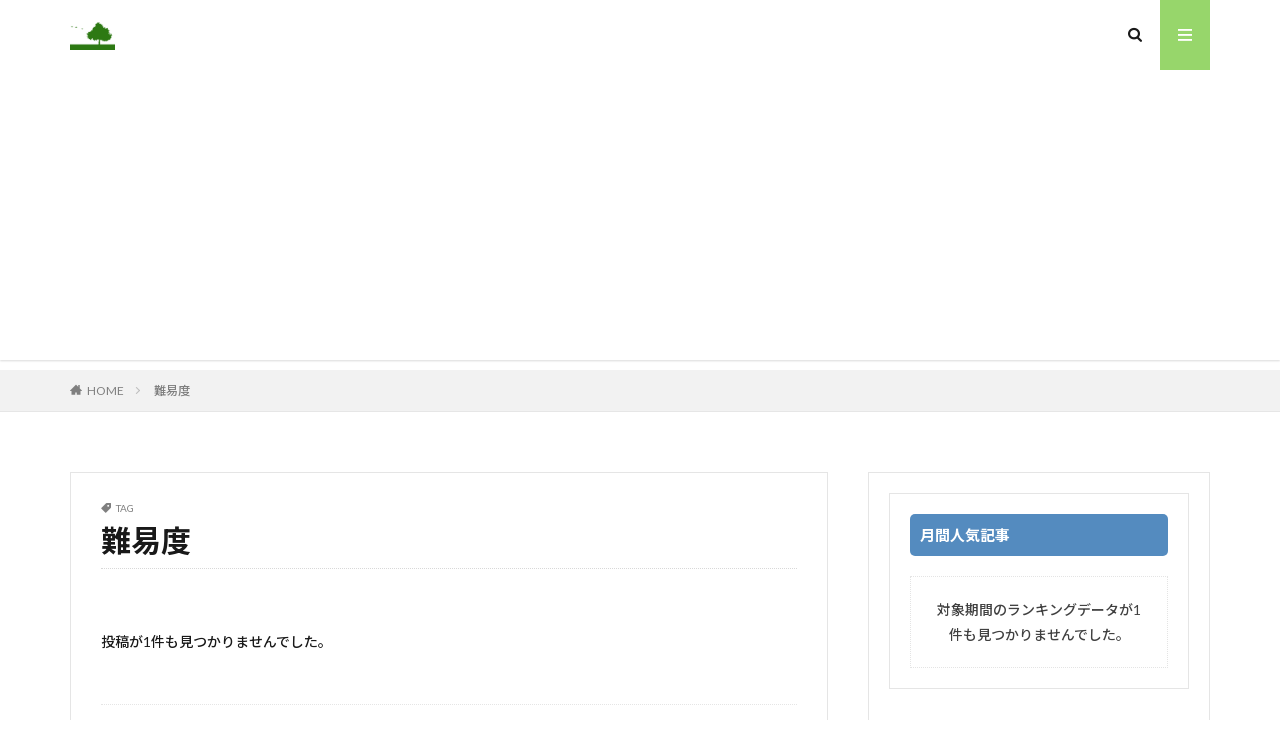

--- FILE ---
content_type: text/html; charset=UTF-8
request_url: https://treegrow-japan.com/tag/%E9%9B%A3%E6%98%93%E5%BA%A6/
body_size: 13280
content:

<!DOCTYPE html>

<html dir="ltr" lang="ja" prefix="og: https://ogp.me/ns#" prefix="og: http://ogp.me/ns#" class="t-html 
t-middle ">

<head prefix="og: http://ogp.me/ns# fb: http://ogp.me/ns/fb# article: http://ogp.me/ns/article#">
<meta charset="UTF-8">
<title>難易度 | 見て見ぬ日常</title>
	<style>img:is([sizes="auto" i], [sizes^="auto," i]) { contain-intrinsic-size: 3000px 1500px }</style>
	
		<!-- All in One SEO 4.8.1.1 - aioseo.com -->
	<meta name="robots" content="max-image-preview:large" />
	<link rel="canonical" href="https://treegrow-japan.com/tag/%e9%9b%a3%e6%98%93%e5%ba%a6/" />
	<meta name="generator" content="All in One SEO (AIOSEO) 4.8.1.1" />
		<script type="application/ld+json" class="aioseo-schema">
			{"@context":"https:\/\/schema.org","@graph":[{"@type":"BreadcrumbList","@id":"https:\/\/treegrow-japan.com\/tag\/%E9%9B%A3%E6%98%93%E5%BA%A6\/#breadcrumblist","itemListElement":[{"@type":"ListItem","@id":"https:\/\/treegrow-japan.com\/#listItem","position":1,"name":"\u5bb6","item":"https:\/\/treegrow-japan.com\/","nextItem":{"@type":"ListItem","@id":"https:\/\/treegrow-japan.com\/tag\/%e9%9b%a3%e6%98%93%e5%ba%a6\/#listItem","name":"\u96e3\u6613\u5ea6"}},{"@type":"ListItem","@id":"https:\/\/treegrow-japan.com\/tag\/%e9%9b%a3%e6%98%93%e5%ba%a6\/#listItem","position":2,"name":"\u96e3\u6613\u5ea6","previousItem":{"@type":"ListItem","@id":"https:\/\/treegrow-japan.com\/#listItem","name":"\u5bb6"}}]},{"@type":"CollectionPage","@id":"https:\/\/treegrow-japan.com\/tag\/%E9%9B%A3%E6%98%93%E5%BA%A6\/#collectionpage","url":"https:\/\/treegrow-japan.com\/tag\/%E9%9B%A3%E6%98%93%E5%BA%A6\/","name":"\u96e3\u6613\u5ea6 | \u898b\u3066\u898b\u306c\u65e5\u5e38","inLanguage":"ja","isPartOf":{"@id":"https:\/\/treegrow-japan.com\/#website"},"breadcrumb":{"@id":"https:\/\/treegrow-japan.com\/tag\/%E9%9B%A3%E6%98%93%E5%BA%A6\/#breadcrumblist"}},{"@type":"Organization","@id":"https:\/\/treegrow-japan.com\/#organization","name":"\u898b\u3066\u898b\u306c\u65e5\u5e38","description":"\u81ea\u5206\u81ea\u8eab\u304c\u6c17\u306b\u306a\u3063\u305f\u3053\u3068\u306a\u3069\u3092\u6398\u308a\u4e0b\u3052\u305f\u308a\u6398\u308a\u4e0b\u3052\u306a\u304b\u3063\u305f\u308a\u3059\u308b\u30d6\u30ed\u30b0\u3067\u3059\u3002\uff08\u30b2\u30fc\u30e0\u30fb\u91e3\u308a\u591a\u3081\uff09","url":"https:\/\/treegrow-japan.com\/"},{"@type":"WebSite","@id":"https:\/\/treegrow-japan.com\/#website","url":"https:\/\/treegrow-japan.com\/","name":"\u898b\u3066\u898b\u306c\u65e5\u5e38","description":"\u81ea\u5206\u81ea\u8eab\u304c\u6c17\u306b\u306a\u3063\u305f\u3053\u3068\u306a\u3069\u3092\u6398\u308a\u4e0b\u3052\u305f\u308a\u6398\u308a\u4e0b\u3052\u306a\u304b\u3063\u305f\u308a\u3059\u308b\u30d6\u30ed\u30b0\u3067\u3059\u3002\uff08\u30b2\u30fc\u30e0\u30fb\u91e3\u308a\u591a\u3081\uff09","inLanguage":"ja","publisher":{"@id":"https:\/\/treegrow-japan.com\/#organization"}}]}
		</script>
		<!-- All in One SEO -->

<link rel='dns-prefetch' href='//webfonts.xserver.jp' />
		<!-- This site uses the Google Analytics by MonsterInsights plugin v9.11.1 - Using Analytics tracking - https://www.monsterinsights.com/ -->
							<script src="//www.googletagmanager.com/gtag/js?id=G-4J3PQ0MX0P"  data-cfasync="false" data-wpfc-render="false" type="text/javascript" async></script>
			<script data-cfasync="false" data-wpfc-render="false" type="text/javascript">
				var mi_version = '9.11.1';
				var mi_track_user = true;
				var mi_no_track_reason = '';
								var MonsterInsightsDefaultLocations = {"page_location":"https:\/\/treegrow-japan.com\/tag\/%E9%9B%A3%E6%98%93%E5%BA%A6\/"};
								if ( typeof MonsterInsightsPrivacyGuardFilter === 'function' ) {
					var MonsterInsightsLocations = (typeof MonsterInsightsExcludeQuery === 'object') ? MonsterInsightsPrivacyGuardFilter( MonsterInsightsExcludeQuery ) : MonsterInsightsPrivacyGuardFilter( MonsterInsightsDefaultLocations );
				} else {
					var MonsterInsightsLocations = (typeof MonsterInsightsExcludeQuery === 'object') ? MonsterInsightsExcludeQuery : MonsterInsightsDefaultLocations;
				}

								var disableStrs = [
										'ga-disable-G-4J3PQ0MX0P',
									];

				/* Function to detect opted out users */
				function __gtagTrackerIsOptedOut() {
					for (var index = 0; index < disableStrs.length; index++) {
						if (document.cookie.indexOf(disableStrs[index] + '=true') > -1) {
							return true;
						}
					}

					return false;
				}

				/* Disable tracking if the opt-out cookie exists. */
				if (__gtagTrackerIsOptedOut()) {
					for (var index = 0; index < disableStrs.length; index++) {
						window[disableStrs[index]] = true;
					}
				}

				/* Opt-out function */
				function __gtagTrackerOptout() {
					for (var index = 0; index < disableStrs.length; index++) {
						document.cookie = disableStrs[index] + '=true; expires=Thu, 31 Dec 2099 23:59:59 UTC; path=/';
						window[disableStrs[index]] = true;
					}
				}

				if ('undefined' === typeof gaOptout) {
					function gaOptout() {
						__gtagTrackerOptout();
					}
				}
								window.dataLayer = window.dataLayer || [];

				window.MonsterInsightsDualTracker = {
					helpers: {},
					trackers: {},
				};
				if (mi_track_user) {
					function __gtagDataLayer() {
						dataLayer.push(arguments);
					}

					function __gtagTracker(type, name, parameters) {
						if (!parameters) {
							parameters = {};
						}

						if (parameters.send_to) {
							__gtagDataLayer.apply(null, arguments);
							return;
						}

						if (type === 'event') {
														parameters.send_to = monsterinsights_frontend.v4_id;
							var hookName = name;
							if (typeof parameters['event_category'] !== 'undefined') {
								hookName = parameters['event_category'] + ':' + name;
							}

							if (typeof MonsterInsightsDualTracker.trackers[hookName] !== 'undefined') {
								MonsterInsightsDualTracker.trackers[hookName](parameters);
							} else {
								__gtagDataLayer('event', name, parameters);
							}
							
						} else {
							__gtagDataLayer.apply(null, arguments);
						}
					}

					__gtagTracker('js', new Date());
					__gtagTracker('set', {
						'developer_id.dZGIzZG': true,
											});
					if ( MonsterInsightsLocations.page_location ) {
						__gtagTracker('set', MonsterInsightsLocations);
					}
										__gtagTracker('config', 'G-4J3PQ0MX0P', {"forceSSL":"true","link_attribution":"true"} );
										window.gtag = __gtagTracker;										(function () {
						/* https://developers.google.com/analytics/devguides/collection/analyticsjs/ */
						/* ga and __gaTracker compatibility shim. */
						var noopfn = function () {
							return null;
						};
						var newtracker = function () {
							return new Tracker();
						};
						var Tracker = function () {
							return null;
						};
						var p = Tracker.prototype;
						p.get = noopfn;
						p.set = noopfn;
						p.send = function () {
							var args = Array.prototype.slice.call(arguments);
							args.unshift('send');
							__gaTracker.apply(null, args);
						};
						var __gaTracker = function () {
							var len = arguments.length;
							if (len === 0) {
								return;
							}
							var f = arguments[len - 1];
							if (typeof f !== 'object' || f === null || typeof f.hitCallback !== 'function') {
								if ('send' === arguments[0]) {
									var hitConverted, hitObject = false, action;
									if ('event' === arguments[1]) {
										if ('undefined' !== typeof arguments[3]) {
											hitObject = {
												'eventAction': arguments[3],
												'eventCategory': arguments[2],
												'eventLabel': arguments[4],
												'value': arguments[5] ? arguments[5] : 1,
											}
										}
									}
									if ('pageview' === arguments[1]) {
										if ('undefined' !== typeof arguments[2]) {
											hitObject = {
												'eventAction': 'page_view',
												'page_path': arguments[2],
											}
										}
									}
									if (typeof arguments[2] === 'object') {
										hitObject = arguments[2];
									}
									if (typeof arguments[5] === 'object') {
										Object.assign(hitObject, arguments[5]);
									}
									if ('undefined' !== typeof arguments[1].hitType) {
										hitObject = arguments[1];
										if ('pageview' === hitObject.hitType) {
											hitObject.eventAction = 'page_view';
										}
									}
									if (hitObject) {
										action = 'timing' === arguments[1].hitType ? 'timing_complete' : hitObject.eventAction;
										hitConverted = mapArgs(hitObject);
										__gtagTracker('event', action, hitConverted);
									}
								}
								return;
							}

							function mapArgs(args) {
								var arg, hit = {};
								var gaMap = {
									'eventCategory': 'event_category',
									'eventAction': 'event_action',
									'eventLabel': 'event_label',
									'eventValue': 'event_value',
									'nonInteraction': 'non_interaction',
									'timingCategory': 'event_category',
									'timingVar': 'name',
									'timingValue': 'value',
									'timingLabel': 'event_label',
									'page': 'page_path',
									'location': 'page_location',
									'title': 'page_title',
									'referrer' : 'page_referrer',
								};
								for (arg in args) {
																		if (!(!args.hasOwnProperty(arg) || !gaMap.hasOwnProperty(arg))) {
										hit[gaMap[arg]] = args[arg];
									} else {
										hit[arg] = args[arg];
									}
								}
								return hit;
							}

							try {
								f.hitCallback();
							} catch (ex) {
							}
						};
						__gaTracker.create = newtracker;
						__gaTracker.getByName = newtracker;
						__gaTracker.getAll = function () {
							return [];
						};
						__gaTracker.remove = noopfn;
						__gaTracker.loaded = true;
						window['__gaTracker'] = __gaTracker;
					})();
									} else {
										console.log("");
					(function () {
						function __gtagTracker() {
							return null;
						}

						window['__gtagTracker'] = __gtagTracker;
						window['gtag'] = __gtagTracker;
					})();
									}
			</script>
							<!-- / Google Analytics by MonsterInsights -->
		<link rel='stylesheet' id='dashicons-css' href='https://treegrow-japan.com/wp-includes/css/dashicons.min.css?ver=6.7.4' type='text/css' media='all' />
<link rel='stylesheet' id='thickbox-css' href='https://treegrow-japan.com/wp-includes/js/thickbox/thickbox.css?ver=6.7.4' type='text/css' media='all' />
<link rel='stylesheet' id='wp-block-library-css' href='https://treegrow-japan.com/wp-includes/css/dist/block-library/style.min.css?ver=6.7.4' type='text/css' media='all' />
<style id='classic-theme-styles-inline-css' type='text/css'>
/*! This file is auto-generated */
.wp-block-button__link{color:#fff;background-color:#32373c;border-radius:9999px;box-shadow:none;text-decoration:none;padding:calc(.667em + 2px) calc(1.333em + 2px);font-size:1.125em}.wp-block-file__button{background:#32373c;color:#fff;text-decoration:none}
</style>
<style id='global-styles-inline-css' type='text/css'>
:root{--wp--preset--aspect-ratio--square: 1;--wp--preset--aspect-ratio--4-3: 4/3;--wp--preset--aspect-ratio--3-4: 3/4;--wp--preset--aspect-ratio--3-2: 3/2;--wp--preset--aspect-ratio--2-3: 2/3;--wp--preset--aspect-ratio--16-9: 16/9;--wp--preset--aspect-ratio--9-16: 9/16;--wp--preset--color--black: #000000;--wp--preset--color--cyan-bluish-gray: #abb8c3;--wp--preset--color--white: #ffffff;--wp--preset--color--pale-pink: #f78da7;--wp--preset--color--vivid-red: #cf2e2e;--wp--preset--color--luminous-vivid-orange: #ff6900;--wp--preset--color--luminous-vivid-amber: #fcb900;--wp--preset--color--light-green-cyan: #7bdcb5;--wp--preset--color--vivid-green-cyan: #00d084;--wp--preset--color--pale-cyan-blue: #8ed1fc;--wp--preset--color--vivid-cyan-blue: #0693e3;--wp--preset--color--vivid-purple: #9b51e0;--wp--preset--gradient--vivid-cyan-blue-to-vivid-purple: linear-gradient(135deg,rgba(6,147,227,1) 0%,rgb(155,81,224) 100%);--wp--preset--gradient--light-green-cyan-to-vivid-green-cyan: linear-gradient(135deg,rgb(122,220,180) 0%,rgb(0,208,130) 100%);--wp--preset--gradient--luminous-vivid-amber-to-luminous-vivid-orange: linear-gradient(135deg,rgba(252,185,0,1) 0%,rgba(255,105,0,1) 100%);--wp--preset--gradient--luminous-vivid-orange-to-vivid-red: linear-gradient(135deg,rgba(255,105,0,1) 0%,rgb(207,46,46) 100%);--wp--preset--gradient--very-light-gray-to-cyan-bluish-gray: linear-gradient(135deg,rgb(238,238,238) 0%,rgb(169,184,195) 100%);--wp--preset--gradient--cool-to-warm-spectrum: linear-gradient(135deg,rgb(74,234,220) 0%,rgb(151,120,209) 20%,rgb(207,42,186) 40%,rgb(238,44,130) 60%,rgb(251,105,98) 80%,rgb(254,248,76) 100%);--wp--preset--gradient--blush-light-purple: linear-gradient(135deg,rgb(255,206,236) 0%,rgb(152,150,240) 100%);--wp--preset--gradient--blush-bordeaux: linear-gradient(135deg,rgb(254,205,165) 0%,rgb(254,45,45) 50%,rgb(107,0,62) 100%);--wp--preset--gradient--luminous-dusk: linear-gradient(135deg,rgb(255,203,112) 0%,rgb(199,81,192) 50%,rgb(65,88,208) 100%);--wp--preset--gradient--pale-ocean: linear-gradient(135deg,rgb(255,245,203) 0%,rgb(182,227,212) 50%,rgb(51,167,181) 100%);--wp--preset--gradient--electric-grass: linear-gradient(135deg,rgb(202,248,128) 0%,rgb(113,206,126) 100%);--wp--preset--gradient--midnight: linear-gradient(135deg,rgb(2,3,129) 0%,rgb(40,116,252) 100%);--wp--preset--font-size--small: 13px;--wp--preset--font-size--medium: 20px;--wp--preset--font-size--large: 36px;--wp--preset--font-size--x-large: 42px;--wp--preset--spacing--20: 0.44rem;--wp--preset--spacing--30: 0.67rem;--wp--preset--spacing--40: 1rem;--wp--preset--spacing--50: 1.5rem;--wp--preset--spacing--60: 2.25rem;--wp--preset--spacing--70: 3.38rem;--wp--preset--spacing--80: 5.06rem;--wp--preset--shadow--natural: 6px 6px 9px rgba(0, 0, 0, 0.2);--wp--preset--shadow--deep: 12px 12px 50px rgba(0, 0, 0, 0.4);--wp--preset--shadow--sharp: 6px 6px 0px rgba(0, 0, 0, 0.2);--wp--preset--shadow--outlined: 6px 6px 0px -3px rgba(255, 255, 255, 1), 6px 6px rgba(0, 0, 0, 1);--wp--preset--shadow--crisp: 6px 6px 0px rgba(0, 0, 0, 1);}:where(.is-layout-flex){gap: 0.5em;}:where(.is-layout-grid){gap: 0.5em;}body .is-layout-flex{display: flex;}.is-layout-flex{flex-wrap: wrap;align-items: center;}.is-layout-flex > :is(*, div){margin: 0;}body .is-layout-grid{display: grid;}.is-layout-grid > :is(*, div){margin: 0;}:where(.wp-block-columns.is-layout-flex){gap: 2em;}:where(.wp-block-columns.is-layout-grid){gap: 2em;}:where(.wp-block-post-template.is-layout-flex){gap: 1.25em;}:where(.wp-block-post-template.is-layout-grid){gap: 1.25em;}.has-black-color{color: var(--wp--preset--color--black) !important;}.has-cyan-bluish-gray-color{color: var(--wp--preset--color--cyan-bluish-gray) !important;}.has-white-color{color: var(--wp--preset--color--white) !important;}.has-pale-pink-color{color: var(--wp--preset--color--pale-pink) !important;}.has-vivid-red-color{color: var(--wp--preset--color--vivid-red) !important;}.has-luminous-vivid-orange-color{color: var(--wp--preset--color--luminous-vivid-orange) !important;}.has-luminous-vivid-amber-color{color: var(--wp--preset--color--luminous-vivid-amber) !important;}.has-light-green-cyan-color{color: var(--wp--preset--color--light-green-cyan) !important;}.has-vivid-green-cyan-color{color: var(--wp--preset--color--vivid-green-cyan) !important;}.has-pale-cyan-blue-color{color: var(--wp--preset--color--pale-cyan-blue) !important;}.has-vivid-cyan-blue-color{color: var(--wp--preset--color--vivid-cyan-blue) !important;}.has-vivid-purple-color{color: var(--wp--preset--color--vivid-purple) !important;}.has-black-background-color{background-color: var(--wp--preset--color--black) !important;}.has-cyan-bluish-gray-background-color{background-color: var(--wp--preset--color--cyan-bluish-gray) !important;}.has-white-background-color{background-color: var(--wp--preset--color--white) !important;}.has-pale-pink-background-color{background-color: var(--wp--preset--color--pale-pink) !important;}.has-vivid-red-background-color{background-color: var(--wp--preset--color--vivid-red) !important;}.has-luminous-vivid-orange-background-color{background-color: var(--wp--preset--color--luminous-vivid-orange) !important;}.has-luminous-vivid-amber-background-color{background-color: var(--wp--preset--color--luminous-vivid-amber) !important;}.has-light-green-cyan-background-color{background-color: var(--wp--preset--color--light-green-cyan) !important;}.has-vivid-green-cyan-background-color{background-color: var(--wp--preset--color--vivid-green-cyan) !important;}.has-pale-cyan-blue-background-color{background-color: var(--wp--preset--color--pale-cyan-blue) !important;}.has-vivid-cyan-blue-background-color{background-color: var(--wp--preset--color--vivid-cyan-blue) !important;}.has-vivid-purple-background-color{background-color: var(--wp--preset--color--vivid-purple) !important;}.has-black-border-color{border-color: var(--wp--preset--color--black) !important;}.has-cyan-bluish-gray-border-color{border-color: var(--wp--preset--color--cyan-bluish-gray) !important;}.has-white-border-color{border-color: var(--wp--preset--color--white) !important;}.has-pale-pink-border-color{border-color: var(--wp--preset--color--pale-pink) !important;}.has-vivid-red-border-color{border-color: var(--wp--preset--color--vivid-red) !important;}.has-luminous-vivid-orange-border-color{border-color: var(--wp--preset--color--luminous-vivid-orange) !important;}.has-luminous-vivid-amber-border-color{border-color: var(--wp--preset--color--luminous-vivid-amber) !important;}.has-light-green-cyan-border-color{border-color: var(--wp--preset--color--light-green-cyan) !important;}.has-vivid-green-cyan-border-color{border-color: var(--wp--preset--color--vivid-green-cyan) !important;}.has-pale-cyan-blue-border-color{border-color: var(--wp--preset--color--pale-cyan-blue) !important;}.has-vivid-cyan-blue-border-color{border-color: var(--wp--preset--color--vivid-cyan-blue) !important;}.has-vivid-purple-border-color{border-color: var(--wp--preset--color--vivid-purple) !important;}.has-vivid-cyan-blue-to-vivid-purple-gradient-background{background: var(--wp--preset--gradient--vivid-cyan-blue-to-vivid-purple) !important;}.has-light-green-cyan-to-vivid-green-cyan-gradient-background{background: var(--wp--preset--gradient--light-green-cyan-to-vivid-green-cyan) !important;}.has-luminous-vivid-amber-to-luminous-vivid-orange-gradient-background{background: var(--wp--preset--gradient--luminous-vivid-amber-to-luminous-vivid-orange) !important;}.has-luminous-vivid-orange-to-vivid-red-gradient-background{background: var(--wp--preset--gradient--luminous-vivid-orange-to-vivid-red) !important;}.has-very-light-gray-to-cyan-bluish-gray-gradient-background{background: var(--wp--preset--gradient--very-light-gray-to-cyan-bluish-gray) !important;}.has-cool-to-warm-spectrum-gradient-background{background: var(--wp--preset--gradient--cool-to-warm-spectrum) !important;}.has-blush-light-purple-gradient-background{background: var(--wp--preset--gradient--blush-light-purple) !important;}.has-blush-bordeaux-gradient-background{background: var(--wp--preset--gradient--blush-bordeaux) !important;}.has-luminous-dusk-gradient-background{background: var(--wp--preset--gradient--luminous-dusk) !important;}.has-pale-ocean-gradient-background{background: var(--wp--preset--gradient--pale-ocean) !important;}.has-electric-grass-gradient-background{background: var(--wp--preset--gradient--electric-grass) !important;}.has-midnight-gradient-background{background: var(--wp--preset--gradient--midnight) !important;}.has-small-font-size{font-size: var(--wp--preset--font-size--small) !important;}.has-medium-font-size{font-size: var(--wp--preset--font-size--medium) !important;}.has-large-font-size{font-size: var(--wp--preset--font-size--large) !important;}.has-x-large-font-size{font-size: var(--wp--preset--font-size--x-large) !important;}
:where(.wp-block-post-template.is-layout-flex){gap: 1.25em;}:where(.wp-block-post-template.is-layout-grid){gap: 1.25em;}
:where(.wp-block-columns.is-layout-flex){gap: 2em;}:where(.wp-block-columns.is-layout-grid){gap: 2em;}
:root :where(.wp-block-pullquote){font-size: 1.5em;line-height: 1.6;}
</style>
<link rel='stylesheet' id='ppress-frontend-css' href='https://treegrow-japan.com/wp-content/plugins/wp-user-avatar/assets/css/frontend.min.css?ver=4.15.22' type='text/css' media='all' />
<link rel='stylesheet' id='ppress-flatpickr-css' href='https://treegrow-japan.com/wp-content/plugins/wp-user-avatar/assets/flatpickr/flatpickr.min.css?ver=4.15.22' type='text/css' media='all' />
<link rel='stylesheet' id='ppress-select2-css' href='https://treegrow-japan.com/wp-content/plugins/wp-user-avatar/assets/select2/select2.min.css?ver=6.7.4' type='text/css' media='all' />
<script type="text/javascript" src="https://treegrow-japan.com/wp-includes/js/jquery/jquery.min.js?ver=3.7.1" id="jquery-core-js"></script>
<script type="text/javascript" src="https://treegrow-japan.com/wp-includes/js/jquery/jquery-migrate.min.js?ver=3.4.1" id="jquery-migrate-js"></script>
<script type="text/javascript" src="//webfonts.xserver.jp/js/xserverv3.js?fadein=0&amp;ver=2.0.8" id="typesquare_std-js"></script>
<script type="text/javascript" src="https://treegrow-japan.com/wp-content/plugins/google-analytics-for-wordpress/assets/js/frontend-gtag.min.js?ver=9.11.1" id="monsterinsights-frontend-script-js" async="async" data-wp-strategy="async"></script>
<script data-cfasync="false" data-wpfc-render="false" type="text/javascript" id='monsterinsights-frontend-script-js-extra'>/* <![CDATA[ */
var monsterinsights_frontend = {"js_events_tracking":"true","download_extensions":"doc,pdf,ppt,zip,xls,docx,pptx,xlsx","inbound_paths":"[{\"path\":\"\\\/go\\\/\",\"label\":\"affiliate\"},{\"path\":\"\\\/recommend\\\/\",\"label\":\"affiliate\"}]","home_url":"https:\/\/treegrow-japan.com","hash_tracking":"false","v4_id":"G-4J3PQ0MX0P"};/* ]]> */
</script>
<script type="text/javascript" src="https://treegrow-japan.com/wp-content/plugins/wp-user-avatar/assets/flatpickr/flatpickr.min.js?ver=4.15.22" id="ppress-flatpickr-js"></script>
<script type="text/javascript" src="https://treegrow-japan.com/wp-content/plugins/wp-user-avatar/assets/select2/select2.min.js?ver=4.15.22" id="ppress-select2-js"></script>
<link rel="https://api.w.org/" href="https://treegrow-japan.com/wp-json/" /><link rel="alternate" title="JSON" type="application/json" href="https://treegrow-japan.com/wp-json/wp/v2/tags/389" /><link class="css-async" rel href="https://treegrow-japan.com/wp-content/themes/the-thor/css/icon.min.css">
<link class="css-async" rel href="https://fonts.googleapis.com/css?family=Lato:100,300,400,700,900">
<link class="css-async" rel href="https://fonts.googleapis.com/css?family=Fjalla+One">
<link rel="stylesheet" href="https://fonts.googleapis.com/css?family=Noto+Sans+JP:100,200,300,400,500,600,700,800,900">
<link rel="stylesheet" href="https://treegrow-japan.com/wp-content/themes/the-thor/style.min.css">
<link class="css-async" rel href="https://treegrow-japan.com/wp-content/themes/the-thor-child/style-user.css?1586426975">
<script src="https://ajax.googleapis.com/ajax/libs/jquery/1.12.4/jquery.min.js"></script>
<meta http-equiv="X-UA-Compatible" content="IE=edge">
<meta name="viewport" content="width=device-width, initial-scale=1, viewport-fit=cover"/>
<style>
.widget.widget_nav_menu ul.menu{border-color: rgba(151,214,107,0.15);}.widget.widget_nav_menu ul.menu li{border-color: rgba(151,214,107,0.75);}.widget.widget_nav_menu ul.menu .sub-menu li{border-color: rgba(151,214,107,0.15);}.widget.widget_nav_menu ul.menu .sub-menu li .sub-menu li:first-child{border-color: rgba(151,214,107,0.15);}.widget.widget_nav_menu ul.menu li a:hover{background-color: rgba(151,214,107,0.75);}.widget.widget_nav_menu ul.menu .current-menu-item > a{background-color: rgba(151,214,107,0.75);}.widget.widget_nav_menu ul.menu li .sub-menu li a:before {color:#97d66b;}.widget.widget_nav_menu ul.menu li a{background-color:#97d66b;}.widget.widget_nav_menu ul.menu .sub-menu a:hover{color:#97d66b;}.widget.widget_nav_menu ul.menu .sub-menu .current-menu-item a{color:#97d66b;}.widget.widget_categories ul{border-color: rgba(151,214,107,0.15);}.widget.widget_categories ul li{border-color: rgba(151,214,107,0.75);}.widget.widget_categories ul .children li{border-color: rgba(151,214,107,0.15);}.widget.widget_categories ul .children li .children li:first-child{border-color: rgba(151,214,107,0.15);}.widget.widget_categories ul li a:hover{background-color: rgba(151,214,107,0.75);}.widget.widget_categories ul .current-menu-item > a{background-color: rgba(151,214,107,0.75);}.widget.widget_categories ul li .children li a:before {color:#97d66b;}.widget.widget_categories ul li a{background-color:#97d66b;}.widget.widget_categories ul .children a:hover{color:#97d66b;}.widget.widget_categories ul .children .current-menu-item a{color:#97d66b;}.widgetSearch__input:hover{border-color:#97d66b;}.widgetCatTitle{background-color:#97d66b;}.widgetCatTitle__inner{background-color:#97d66b;}.widgetSearch__submit:hover{background-color:#97d66b;}.widgetProfile__sns{background-color:#97d66b;}.widget.widget_calendar .calendar_wrap tbody a:hover{background-color:#97d66b;}.widget ul li a:hover{color:#97d66b;}.widget.widget_rss .rsswidget:hover{color:#97d66b;}.widget.widget_tag_cloud a:hover{background-color:#97d66b;}.widget select:hover{border-color:#97d66b;}.widgetSearch__checkLabel:hover:after{border-color:#97d66b;}.widgetSearch__check:checked .widgetSearch__checkLabel:before, .widgetSearch__check:checked + .widgetSearch__checkLabel:before{border-color:#97d66b;}.widgetTab__item.current{border-top-color:#97d66b;}.widgetTab__item:hover{border-top-color:#97d66b;}.searchHead__title{background-color:#97d66b;}.searchHead__submit:hover{color:#97d66b;}.menuBtn__close:hover{color:#97d66b;}.menuBtn__link:hover{color:#97d66b;}@media only screen and (min-width: 992px){.menuBtn__link {background-color:#97d66b;}}.t-headerCenter .menuBtn__link:hover{color:#97d66b;}.searchBtn__close:hover{color:#97d66b;}.searchBtn__link:hover{color:#97d66b;}.breadcrumb__item a:hover{color:#97d66b;}.pager__item{color:#97d66b;}.pager__item:hover, .pager__item-current{background-color:#97d66b; color:#fff;}.page-numbers{color:#97d66b;}.page-numbers:hover, .page-numbers.current{background-color:#97d66b; color:#fff;}.pagePager__item{color:#97d66b;}.pagePager__item:hover, .pagePager__item-current{background-color:#97d66b; color:#fff;}.heading a:hover{color:#97d66b;}.eyecatch__cat{background-color:#97d66b;}.the__category{background-color:#97d66b;}.dateList__item a:hover{color:#97d66b;}.controllerFooter__item:last-child{background-color:#97d66b;}.controllerFooter__close{background-color:#97d66b;}.bottomFooter__topBtn{background-color:#97d66b;}.mask-color{background-color:#97d66b;}.mask-colorgray{background-color:#97d66b;}.pickup3__item{background-color:#97d66b;}.categoryBox__title{color:#97d66b;}.comments__list .comment-meta{background-color:#97d66b;}.comment-respond .submit{background-color:#97d66b;}.prevNext__pop{background-color:#97d66b;}.swiper-pagination-bullet-active{background-color:#97d66b;}.swiper-slider .swiper-button-next, .swiper-slider .swiper-container-rtl .swiper-button-prev, .swiper-slider .swiper-button-prev, .swiper-slider .swiper-container-rtl .swiper-button-next	{background-color:#97d66b;}.l-header{background-color:#ffffff;}.globalNavi::before{background: -webkit-gradient(linear,left top,right top,color-stop(0%,rgba(255,255,255,0)),color-stop(100%,#ffffff));}.snsFooter{background-color:#6595bf}.widget-main .heading.heading-widget{background-color:#97d66b}.widget-main .heading.heading-widgetsimple{background-color:#97d66b}.widget-main .heading.heading-widgetsimplewide{background-color:#97d66b}.widget-main .heading.heading-widgetwide{background-color:#97d66b}.widget-main .heading.heading-widgetbottom:before{border-color:#97d66b}.widget-main .heading.heading-widgetborder{border-color:#97d66b}.widget-main .heading.heading-widgetborder::before,.widget-main .heading.heading-widgetborder::after{background-color:#97d66b}.widget-side .heading.heading-widget{background-color:#548bbf}.widget-side .heading.heading-widgetsimple{background-color:#548bbf}.widget-side .heading.heading-widgetsimplewide{background-color:#548bbf}.widget-side .heading.heading-widgetwide{background-color:#548bbf}.widget-side .heading.heading-widgetbottom:before{border-color:#548bbf}.widget-side .heading.heading-widgetborder{border-color:#548bbf}.widget-side .heading.heading-widgetborder::before,.widget-side .heading.heading-widgetborder::after{background-color:#548bbf}.widget-foot .heading.heading-widget{background-color:#97d66b}.widget-foot .heading.heading-widgetsimple{background-color:#97d66b}.widget-foot .heading.heading-widgetsimplewide{background-color:#97d66b}.widget-foot .heading.heading-widgetwide{background-color:#97d66b}.widget-foot .heading.heading-widgetbottom:before{border-color:#97d66b}.widget-foot .heading.heading-widgetborder{border-color:#97d66b}.widget-foot .heading.heading-widgetborder::before,.widget-foot .heading.heading-widgetborder::after{background-color:#97d66b}.widget-menu .heading.heading-widget{background-color:#97d66b}.widget-menu .heading.heading-widgetsimple{background-color:#97d66b}.widget-menu .heading.heading-widgetsimplewide{background-color:#97d66b}.widget-menu .heading.heading-widgetwide{background-color:#97d66b}.widget-menu .heading.heading-widgetbottom:before{border-color:#97d66b}.widget-menu .heading.heading-widgetborder{border-color:#97d66b}.widget-menu .heading.heading-widgetborder::before,.widget-menu .heading.heading-widgetborder::after{background-color:#97d66b}@media only screen and (min-width: 768px){.still {height: 300px;}}.rankingBox__bg{background-color:#97d66b}.commonCtr__bg.mask.mask-colorgray{background-color:#97d66b}.the__ribbon{background-color:#97d66b}.the__ribbon:after{border-left-color:#97d66b; border-right-color:#97d66b}.content .balloon .balloon__img{width: 90px; height: 90px;}.content .balloon .balloon__img-left div {width: 90px;height: 90px;}.content .balloon .balloon__img-right div{width: 90px;height: 90px;}.content .balloon .balloon__text {max-width: calc(100% - 105px);}@media only screen and (min-width: 768px){.content .balloon .balloon__img{width: 120px; height: 120px;}.content .balloon .balloon__img-left div {width: 120px;height: 120px;}.content .balloon .balloon__img-right div{width: 120px;height: 120px;}.content .balloon .balloon__text {max-width: calc(100% - 280px);}}.content .balloon .balloon__img-left div {background-image:url("https://treegrow-japan.com/wp-content/uploads/2020/04/o767.png");}.content .balloon .balloon__img-right div {background-image:url("https://treegrow-japan.com/wp-content/uploads/2020/04/o223.png");}.content .afTagBox__btnDetail{background-color:#97d66b;}.widget .widgetAfTag__btnDetail{background-color:#97d66b;}.content .afTagBox__btnAf{background-color:#97d66b;}.widget .widgetAfTag__btnAf{background-color:#97d66b;}.content a{color:#1e73be;}.phrase a{color:#1e73be;}.content .sitemap li a:hover{color:#1e73be;}.content h2 a:hover,.content h3 a:hover,.content h4 a:hover,.content h5 a:hover{color:#1e73be;}.content ul.menu li a:hover{color:#1e73be;}.content .es-LiconBox:before{background-color:#a83f3f;}.content .es-LiconCircle:before{background-color:#a83f3f;}.content .es-BTiconBox:before{background-color:#a83f3f;}.content .es-BTiconCircle:before{background-color:#a83f3f;}.content .es-BiconObi{border-color:#a83f3f;}.content .es-BiconCorner:before{background-color:#a83f3f;}.content .es-BiconCircle:before{background-color:#a83f3f;}.content .es-BmarkHatena::before{background-color:#005293;}.content .es-BmarkExcl::before{background-color:#b60105;}.content .es-BmarkQ::before{background-color:#005293;}.content .es-BmarkQ::after{border-top-color:#005293;}.content .es-BmarkA::before{color:#b60105;}.content .es-BsubTradi::before{color:#ffffff;background-color:#b60105;border-color:#b60105;}.btn__link-primary{color:#ffffff; background-color:#3f3f3f;}.content .btn__link-primary{color:#ffffff; background-color:#3f3f3f;}.searchBtn__contentInner .btn__link-search{color:#ffffff; background-color:#3f3f3f;}.btn__link-secondary{color:#ffffff; background-color:#3f3f3f;}.content .btn__link-secondary{color:#ffffff; background-color:#3f3f3f;}.btn__link-search{color:#ffffff; background-color:#3f3f3f;}.btn__link-normal{color:#3f3f3f;}.content .btn__link-normal{color:#3f3f3f;}.btn__link-normal:hover{background-color:#3f3f3f;}.content .btn__link-normal:hover{background-color:#3f3f3f;}.comments__list .comment-reply-link{color:#3f3f3f;}.comments__list .comment-reply-link:hover{background-color:#3f3f3f;}@media only screen and (min-width: 992px){.subNavi__link-pickup{color:#3f3f3f;}}@media only screen and (min-width: 992px){.subNavi__link-pickup:hover{background-color:#3f3f3f;}}.partsH2-1 h2{color:#4f4f4f; border-color:#81d742;}.content h3{color:#191919}.content h4{color:#191919}.content h5{color:#191919}.content ul > li::before{color:#1e73be;}.content ul{color:#191919;}.content ol > li::before{color:#a83f3f; border-color:#a83f3f;}.content ol > li > ol > li::before{background-color:#a83f3f; border-color:#a83f3f;}.content ol > li > ol > li > ol > li::before{color:#a83f3f; border-color:#a83f3f;}.content ol{color:#191919;}.content .balloon .balloon__text{color:#444444; background-color:#97e537;}.content .balloon .balloon__text-left:before{border-left-color:#97e537;}.content .balloon .balloon__text-right:before{border-right-color:#97e537;}.content .balloon-boder .balloon__text{color:#191919; background-color:#ffffff;  border-color:#d8d8d8;}.content .balloon-boder .balloon__text-left:before{border-left-color:#d8d8d8;}.content .balloon-boder .balloon__text-left:after{border-left-color:#ffffff;}.content .balloon-boder .balloon__text-right:before{border-right-color:#d8d8d8;}.content .balloon-boder .balloon__text-right:after{border-right-color:#ffffff;}.content blockquote{color:#191919; background-color:#f2f2f2;}.content blockquote::before{color:#d8d8d8;}.content table{color:#191919; border-top-color:#E5E5E5; border-left-color:#E5E5E5;}.content table th{background:#7f7f7f; color:#ffffff; ;border-right-color:#E5E5E5; border-bottom-color:#E5E5E5;}.content table td{background:#ffffff; ;border-right-color:#E5E5E5; border-bottom-color:#E5E5E5;}.content table tr:nth-child(odd) td{background-color:#f2f2f2;}
</style>
<link rel="icon" href="https://treegrow-japan.com/wp-content/uploads/2020/04/cropped-TOPPP-32x32.png" sizes="32x32" />
<link rel="icon" href="https://treegrow-japan.com/wp-content/uploads/2020/04/cropped-TOPPP-192x192.png" sizes="192x192" />
<link rel="apple-touch-icon" href="https://treegrow-japan.com/wp-content/uploads/2020/04/cropped-TOPPP-180x180.png" />
<meta name="msapplication-TileImage" content="https://treegrow-japan.com/wp-content/uploads/2020/04/cropped-TOPPP-270x270.png" />
		<style type="text/css" id="wp-custom-css">
			.postContents p, ul, ol {
color:#4c4c4c;
}

/*サイトカード（内部記事リンク）カスタマイズ*/

.content .sitecard {
	border: 1.5px solid #97d66b; /*枠線*/
	box-shadow: 5px 5px 5px #a9a9a9; /*影*/
}

.content .sitecard__subtitle{
  color: #ffffff; /*文字色*/
	background-color: #97d66b; /*背景色*/
}

/*ブログカード（外部サイトリンク）カスタマイズ*/

.content .blogcard {
	border: 1.5px solid #d16477; /*枠線*/
	box-shadow: 5px 5px 5px #a9a9a9; /*影*/
}

.content .blogcard__subtitle{
  color: #ffffff; /*文字色*/
	background-color: #d16477; /*背景色*/
}		</style>
		<!– Global site tag (gtag.js) – Google Analytics –>
<script async src='https://www.googletagmanager.com/gtag/js?id=UA-177900057-1'></script>
<script>
    window.dataLayer = window.dataLayer || [];
    function gtag(){dataLayer.push(arguments);}
    gtag('js', new Date());
    gtag('config', 'UA-177900057-1');
    
</script>
<!– /Global site tag (gtag.js) – Google Analytics –>
<meta property="og:site_name" content="見て見ぬ日常" />
<meta property="og:type" content="website" />
<meta property="og:title" content="難易度 | 見て見ぬ日常" />
<meta property="og:description" content="自分自身が気になったことなどを掘り下げたり掘り下げなかったりするブログです。（ゲーム・釣り多め）" />
<meta property="og:url" content="https://treegrow-japan.com/tag/%E9%9B%A3%E6%98%93%E5%BA%A6/" />
<meta property="og:image" content="https://treegrow-japan.com/wp-content/uploads/2020/09/tomcat1582_TP_V.jpg" />
<meta name="twitter:card" content="summary_large_image" />
<meta name="twitter:site" content="@fitjpcom" />

<script data-ad-client="ca-pub-2231366865050624" async src="https://pagead2.googlesyndication.com/pagead/js/adsbygoogle.js"></script>
</head>
<body class="t-noto t-footerFixed" id="top">


  <!--l-header-->
  <header class="l-header l-header-shadow">
    <div class="container container-header">

      <!--logo-->
			<p class="siteTitle">
				<a class="siteTitle__link" href="https://treegrow-japan.com">
											<img class="siteTitle__logo" src="https://treegrow-japan.com/wp-content/uploads/2020/04/TOPPP.png" alt="見て見ぬ日常" width="454" height="302" >
					        </a>
      </p>      <!--/logo-->


      

			

            <!--searchBtn-->
			<div class="searchBtn searchBtn-right ">
        <input class="searchBtn__checkbox" id="searchBtn-checkbox" type="checkbox">
        <label class="searchBtn__link searchBtn__link-text icon-search" for="searchBtn-checkbox"></label>
        <label class="searchBtn__unshown" for="searchBtn-checkbox"></label>

        <div class="searchBtn__content">
          <div class="searchBtn__scroll">
            <label class="searchBtn__close" for="searchBtn-checkbox"><i class="icon-close"></i>CLOSE</label>
            <div class="searchBtn__contentInner">
              <aside class="widget">
  <div class="widgetSearch">
    <form method="get" action="https://treegrow-japan.com" target="_top">
  <div class="widgetSearch__contents">
    <h3 class="heading heading-tertiary">キーワード</h3>
    <input class="widgetSearch__input widgetSearch__input-max" type="text" name="s" placeholder="キーワードを入力" value="">

    
  </div>

  <div class="widgetSearch__contents">
    <h3 class="heading heading-tertiary">カテゴリー</h3>
	<select  name='cat' id='cat_69770ded1cb29' class='widgetSearch__select'>
	<option value='' selected='selected'>カテゴリーを選択</option>
</select>
  </div>

  
  <div class="btn btn-search">
    <button class="btn__link btn__link-search" type="submit" value="search">検索</button>
  </div>
</form>
  </div>
</aside>
            </div>
          </div>
        </div>
      </div>
			<!--/searchBtn-->
      

            <!--menuBtn-->
			<div class="menuBtn ">
        <input class="menuBtn__checkbox" id="menuBtn-checkbox" type="checkbox">
        <label class="menuBtn__link menuBtn__link-text icon-menu" for="menuBtn-checkbox"></label>
        <label class="menuBtn__unshown" for="menuBtn-checkbox"></label>
        <div class="menuBtn__content">
          <div class="menuBtn__scroll">
            <label class="menuBtn__close" for="menuBtn-checkbox"><i class="icon-close"></i>CLOSE</label>
            <div class="menuBtn__contentInner">
															<nav class="menuBtn__navi">
	              		                	<div class="btn btn-center"><a class="btn__link btn__link-normal" href="https://fit-theme.com/the-thor/">　テーマダウンロード　</a></div>
										                <ul class="menuBtn__naviList">
																					<li class="menuBtn__naviItem"><a class="menuBtn__naviLink icon-facebook" href="https://www.facebook.com/fitjpcom"></a></li>
																					<li class="menuBtn__naviItem"><a class="menuBtn__naviLink icon-twitter" href="https://twitter.com/fitjpcom"></a></li>
																					<li class="menuBtn__naviItem"><a class="menuBtn__naviLink icon-youtube" href="https://www.youtube.com/channel/UCviBYasQqct4bOidAkCHoDA"></a></li>
																																	<li class="menuBtn__naviItem"><a class="menuBtn__naviLink icon-rss" href="https://treegrow-japan.com/feed/"></a></li>
																						                </ul>
								</nav>
	              															            </div>
          </div>
        </div>
			</div>
			<!--/menuBtn-->
      
    </div>
  </header>
  <!--/l-header-->


  <!--l-headerBottom-->
  <div class="l-headerBottom">

    
		
	  	    <div class="wider">
				<!--breadcrum-->
	      <div class="breadcrumb"><ul class="breadcrumb__list container"><li class="breadcrumb__item icon-home"><a href="https://treegrow-japan.com">HOME</a></li><li class="breadcrumb__item breadcrumb__item-current"><a href="https://treegrow-japan.com/tag/%e9%9b%a3%e6%98%93%e5%ba%a6/">難易度</a></li></ul></div>				<!--/breadcrum-->
	    </div>
	  
  </div>
  <!--l-headerBottom-->


  <!--l-wrapper-->
  <div class="l-wrapper">

    <!--l-main-->
        <main class="l-main u-border">


                  <div class="dividerBottom">
                <div class="archiveHead		">
                  <div class="archiveHead__contents">
            <span class="archiveHead__subtitle"><i class="icon-tag"></i>TAG</span>
            <h1 class="heading heading-primary cc-ft389">難易度</h1>
            
          </div>
        </div>

		      </div>
      



      <div class="dividerBottom">
        <!--controller-->
        <input type="radio" name="controller__viewRadio" value="viewWide" class="controller__viewRadio" id="viewWide" ><input type="radio" name="controller__viewRadio" value="viewCard" class="controller__viewRadio" id="viewCard" ><input type="radio" name="controller__viewRadio" value="viewNormal" class="controller__viewRadio" id="viewNormal" checked>        <!--/controller-->

        <!--archive-->
                <div class="archive">
          <div class="archive__item archive__item-none">
            <p class="phrase phrase-primary">投稿が1件も見つかりませんでした。</p>
          </div>
        </div>
	            <!--/archive-->

        <!--pager-->
		        <!--/pager-->
      </div>

    </main>
    <!--/l-main-->


          <!--l-sidebar-->
<div class="l-sidebar u-borderfix">	
	
  <aside class="widget widget-side u-borderfix widget_fit_ranking_archive_class"><h2 class="heading heading-widget">月間人気記事</h2><div id="rankwidget-d3ad06260bddd2085840b0e72b9c495e">    <ol class="widgetArchive">        <li class="widgetArchive__item widgetArchive__item-no widgetArchive__item-offline rank-offline">            <div class="widgetArchive__contents ">                <p class="phrase phrase-tertiary">オフラインのためランキングが表示できません</p>            </div>        </li>    </ol></div></aside><aside class="widget widget-side u-borderfix widget_categories"><h2 class="heading heading-widget">カテゴリー</h2>
			<ul>
							</ul>

			</aside><aside class="widget widget-side u-borderfix widget_search"><form class="widgetSearch__flex" method="get" action="https://treegrow-japan.com" target="_top">
  <input class="widgetSearch__input" type="text" maxlength="50" name="s" placeholder="キーワードを入力" value="">
  <button class="widgetSearch__submit icon-search" type="submit" value="search"></button>
</form>
</aside><aside class="widget widget-side u-borderfix widget_fit_user_class"><h2 class="heading heading-widget">ブログを書いている人</h2>
        <div class="widgetProfile">
          <div class="widgetProfile__img"><img width="120" height="120" data-layzr="https://treegrow-japan.com/wp-content/uploads/2020/04/POP-1-150x150.png" alt="みてゐぬ" src="https://treegrow-japan.com/wp-content/themes/the-thor/img/dummy.gif"></div>
          <h3 class="widgetProfile__name">みてゐぬ</h3>
                    <p class="widgetProfile__text">日常で起きる色々な出来事に対しての気づき等をまとめて見ようと思います。趣味の釣りやゲームが多めになるかもしれませんが、何かお役に立つものがあれば幸いです。</p>                    <div class="btn btn-center"><a class="btn__link btn__link-secondary" href="https://treegrow-japan.com/author/1177hatake1177/">投稿記事一覧へ</a></div>
                            </div>
		</aside>
  <div class="widgetSticky">
  <aside class="widget widget-side u-borderfix widget_archive"><h2 class="heading heading-widget">アーカイブ</h2>
			<ul>
							</ul>

			</aside>  </div>
	
</div>
<!--/l-sidebar-->

	

  </div>
  <!--/l-wrapper-->



  <!--l-footerTop-->
  <div class="l-footerTop">

    
  </div>
  <!--/l-footerTop-->


  <!--l-footer-->
  <footer class="l-footer">

            <div class="wider">
      <!--snsFooter-->
      <div class="snsFooter">
        <div class="container">

          <ul class="snsFooter__list">
		              <li class="snsFooter__item"><a class="snsFooter__link icon-facebook" href="https://www.facebook.com/fitjpcom"></a></li>
		              <li class="snsFooter__item"><a class="snsFooter__link icon-twitter" href="https://twitter.com/fitjpcom"></a></li>
		              <li class="snsFooter__item"><a class="snsFooter__link icon-youtube" href="https://www.youtube.com/channel/UCviBYasQqct4bOidAkCHoDA"></a></li>
                                    <li class="snsFooter__item"><a class="snsFooter__link icon-rss" href="https://treegrow-japan.com/feed/"></a></li>
					            </ul>
        </div>
      </div>
      <!--/snsFooter-->
    </div>
    


    

    <div class="wider">
      <!--bottomFooter-->
      <div class="bottomFooter">
        <div class="container">

                      <nav class="bottomFooter__navi">
              <ul class="bottomFooter__list"><li id="menu-item-150" class="menu-item menu-item-type-post_type menu-item-object-page menu-item-150"><a href="https://treegrow-japan.com/sitemap/">サイトマップ</a></li>
<li id="menu-item-149" class="menu-item menu-item-type-post_type menu-item-object-page menu-item-privacy-policy menu-item-149"><a rel="privacy-policy" href="https://treegrow-japan.com/privacy-policy/">プライバシーポリシー</a></li>
<li id="menu-item-151" class="menu-item menu-item-type-post_type menu-item-object-page menu-item-151"><a href="https://treegrow-japan.com/toiawasedesu/">お問い合わせ</a></li>
</ul>            </nav>
          
          <div class="bottomFooter__copyright">
          			© Copyright 2026 <a class="bottomFooter__link" href="https://treegrow-japan.com">見て見ぬ日常</a>.
                    </div>

          
        </div>
        <a href="#top" class="bottomFooter__topBtn" id="bottomFooter__topBtn"></a>
      </div>
      <!--/bottomFooter-->


    </div>


        <div class="controllerFooter controllerFooter-border">
      <ul class="controllerFooter__list">


		        <li class="controllerFooter__item">
          <a href="https://treegrow-japan.com"><i class="icon-home"></i>ホーム</a>
        </li>
		

                <li class="controllerFooter__item">
          <input class="controllerFooter__checkbox" id="controllerFooter-checkbox" type="checkbox">
          <label class="controllerFooter__link" for="controllerFooter-checkbox"><i class="icon-share2"></i>シェア</label>
          <label class="controllerFooter__unshown" for="controllerFooter-checkbox"></label>
          <div class="controllerFooter__content">
            <label class="controllerFooter__close" for="controllerFooter-checkbox"><i class="icon-close"></i></label>
            <div class="controllerFooter__contentInner">
                          </div>
          </div>
        </li>
		

                <li class="controllerFooter__item">
          <label class="controllerFooter__menuLabel" for="menuBtn-checkbox"><i class="icon-menu"></i>メニュー</label>
        </li>
		
                <li class="controllerFooter__item">
          <a href="tel:03-0000-0000" ><i class="icon-phone"></i>電話</a>
        </li>
		



        <li class="controllerFooter__item">
          <a href="#top" class="controllerFooter__topBtn"><i class="icon-arrow-up"></i>TOPへ</a>
        </li>

      </ul>
    </div>
    
  </footer>
  <!-- /l-footer -->



			<script>
			var fitRankWidgetCount = fitRankWidgetCount || 0;
			jQuery(function($) {
				var rank = $('[id^=rankwidget]');
				var catrank = $('[id^=categoryrankwidget]');
				if ( 0 < rank.length || 0 < catrank.length ) {
					$( document ).on( 'fitGetRankWidgetEnd', function () {
						if ( ( rank.length + catrank.length ) === fitRankWidgetCount ) {
							setTimeout( function () {
								$('.widgetSticky').fitSidebar({
									wrapper : '.l-wrapper',
									responsiveWidth : 768
								});
							}, 200);
						}
					} );
				} else {
					$('.widgetSticky').fitSidebar({
						wrapper : '.l-wrapper',
						responsiveWidth : 768
					});
				}
			});
			</script>
			<script>Array.prototype.forEach.call(document.getElementsByClassName("css-async"), function(e){e.rel = "stylesheet"});</script>
		<script type="application/ld+json">
		{ "@context":"http://schema.org",
		  "@type": "BreadcrumbList",
		  "itemListElement":
		  [
		    {"@type": "ListItem","position": 1,"item":{"@id": "https://treegrow-japan.com","name": "HOME"}},
		    {"@type": "ListItem","position": 2,"item":{"@id": "https://treegrow-japan.com/tag/%e9%9b%a3%e6%98%93%e5%ba%a6/","name": "難易度"}}
		  ]
		}
		</script>


		<script type="text/javascript" id="thickbox-js-extra">
/* <![CDATA[ */
var thickboxL10n = {"next":"\u6b21\u3078 >","prev":"< \u524d\u3078","image":"\u753b\u50cf","of":"\/","close":"\u9589\u3058\u308b","noiframes":"\u3053\u306e\u6a5f\u80fd\u3067\u306f iframe \u304c\u5fc5\u8981\u3067\u3059\u3002\u73fe\u5728 iframe \u3092\u7121\u52b9\u5316\u3057\u3066\u3044\u308b\u304b\u3001\u5bfe\u5fdc\u3057\u3066\u3044\u306a\u3044\u30d6\u30e9\u30a6\u30b6\u30fc\u3092\u4f7f\u3063\u3066\u3044\u308b\u3088\u3046\u3067\u3059\u3002","loadingAnimation":"https:\/\/treegrow-japan.com\/wp-includes\/js\/thickbox\/loadingAnimation.gif"};
/* ]]> */
</script>
<script type="text/javascript" src="https://treegrow-japan.com/wp-includes/js/thickbox/thickbox.js?ver=3.1-20121105" id="thickbox-js"></script>
<script type="text/javascript" id="ppress-frontend-script-js-extra">
/* <![CDATA[ */
var pp_ajax_form = {"ajaxurl":"https:\/\/treegrow-japan.com\/wp-admin\/admin-ajax.php","confirm_delete":"Are you sure?","deleting_text":"Deleting...","deleting_error":"An error occurred. Please try again.","nonce":"280757e640","disable_ajax_form":"false","is_checkout":"0","is_checkout_tax_enabled":"0","is_checkout_autoscroll_enabled":"true"};
/* ]]> */
</script>
<script type="text/javascript" src="https://treegrow-japan.com/wp-content/plugins/wp-user-avatar/assets/js/frontend.min.js?ver=4.15.22" id="ppress-frontend-script-js"></script>
<script type="text/javascript" src="https://treegrow-japan.com/wp-content/themes/the-thor/js/smoothlink.min.js?ver=6.7.4" id="smoothlink-js"></script>
<script type="text/javascript" src="https://treegrow-japan.com/wp-content/themes/the-thor/js/fit-sidebar.min.js?ver=6.7.4" id="fit-sidebar-js"></script>
<script type="text/javascript" src="https://treegrow-japan.com/wp-content/themes/the-thor/js/layzr.min.js?ver=6.7.4" id="layzr-js"></script>
<script type="text/javascript" src="https://treegrow-japan.com/wp-content/themes/the-thor/js/unregister-worker.min.js?ver=6.7.4" id="unregeister-worker-js"></script>
<script type="text/javascript" src="https://treegrow-japan.com/wp-content/themes/the-thor/js/offline.min.js?ver=6.7.4" id="fit-pwa-offline-js"></script>
<script>
var fitRankWidgetCount = fitRankWidgetCount || 0;
jQuery( function( $ ) {
	var realtime = 'false';
	if ( typeof _wpCustomizeSettings !== 'undefined' ) {
		realtime = _wpCustomizeSettings.values.fit_bsRank_realtime;
	}

	$.ajax( {
		type: 'POST',
		url:  'https://treegrow-japan.com/wp-admin/admin-ajax.php',
		data: {
			'action':   'fit_add_rank_widget',
			'instance': '{"title":"\u6708\u9593\u4eba\u6c17\u8a18\u4e8b","period":"month","number":"5","time":"on","aspect":"","word":""}',
			'preview_realtime' : realtime,
		},
	} )
	.done( function( data ) {
		$( '#rankwidget-d3ad06260bddd2085840b0e72b9c495e' ).html( data );
	} )
	.always( function() {
		fitRankWidgetCount++;
		$( document ).trigger( 'fitGetRankWidgetEnd' );
	} );
} );
</script><script>
jQuery( function() {
	setTimeout(
		function() {
			var realtime = 'false';
			if ( typeof _wpCustomizeSettings !== 'undefined' ) {
				realtime = _wpCustomizeSettings.values.fit_bsRank_realtime;
			}
			jQuery.ajax( {
				type: 'POST',
				url:  'https://treegrow-japan.com/wp-admin/admin-ajax.php',
				data: {
					'action'           : 'fit_update_post_views_by_period',
					'preview_realtime' : realtime,
				},
			} );
		},
		200
	);
} );
</script>



<script>var layzr = new Layzr();</script>



<script>
// ページの先頭へボタン
jQuery(function(a) {
    a("#bottomFooter__topBtn").hide();
    a(window).on("scroll", function() {
        if (a(this).scrollTop() > 100) {
            a("#bottomFooter__topBtn").fadeIn("fast")
        } else {
            a("#bottomFooter__topBtn").fadeOut("fast")
        }
        scrollHeight = a(document).height();
        scrollPosition = a(window).height() + a(window).scrollTop();
        footHeight = a(".bottomFooter").innerHeight();
        if (scrollHeight - scrollPosition <= footHeight) {
            a("#bottomFooter__topBtn").css({
                position: "absolute",
                bottom: footHeight - 40
            })
        } else {
            a("#bottomFooter__topBtn").css({
                position: "fixed",
                bottom: 0
            })
        }
    });
    a("#bottomFooter__topBtn").click(function() {
        a("body,html").animate({
            scrollTop: 0
        }, 400);
        return false
    });
    a(".controllerFooter__topBtn").click(function() {
        a("body,html").animate({
            scrollTop: 0
        }, 400);
        return false
    })
});
</script>


</body>
</html>


--- FILE ---
content_type: text/html; charset=utf-8
request_url: https://www.google.com/recaptcha/api2/aframe
body_size: 248
content:
<!DOCTYPE HTML><html><head><meta http-equiv="content-type" content="text/html; charset=UTF-8"></head><body><script nonce="-Y-egVqZPSEsCvwCV4chpA">/** Anti-fraud and anti-abuse applications only. See google.com/recaptcha */ try{var clients={'sodar':'https://pagead2.googlesyndication.com/pagead/sodar?'};window.addEventListener("message",function(a){try{if(a.source===window.parent){var b=JSON.parse(a.data);var c=clients[b['id']];if(c){var d=document.createElement('img');d.src=c+b['params']+'&rc='+(localStorage.getItem("rc::a")?sessionStorage.getItem("rc::b"):"");window.document.body.appendChild(d);sessionStorage.setItem("rc::e",parseInt(sessionStorage.getItem("rc::e")||0)+1);localStorage.setItem("rc::h",'1769410034884');}}}catch(b){}});window.parent.postMessage("_grecaptcha_ready", "*");}catch(b){}</script></body></html>